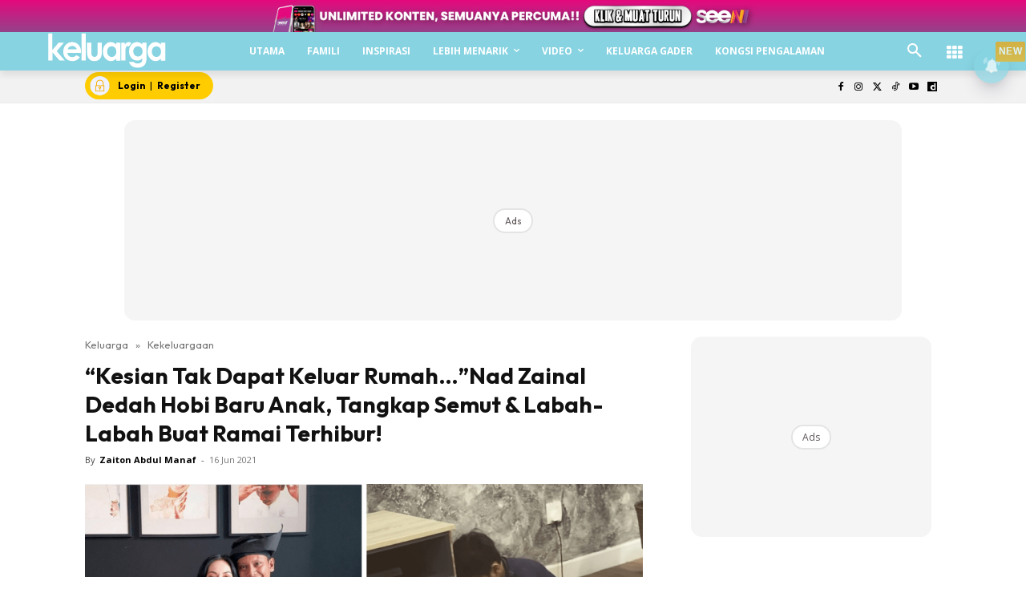

--- FILE ---
content_type: text/html; charset=utf-8
request_url: https://www.google.com/recaptcha/api2/aframe
body_size: 185
content:
<!DOCTYPE HTML><html><head><meta http-equiv="content-type" content="text/html; charset=UTF-8"></head><body><script nonce="QH1gw8WLuvf3A9j9bRZIMg">/** Anti-fraud and anti-abuse applications only. See google.com/recaptcha */ try{var clients={'sodar':'https://pagead2.googlesyndication.com/pagead/sodar?'};window.addEventListener("message",function(a){try{if(a.source===window.parent){var b=JSON.parse(a.data);var c=clients[b['id']];if(c){var d=document.createElement('img');d.src=c+b['params']+'&rc='+(localStorage.getItem("rc::a")?sessionStorage.getItem("rc::b"):"");window.document.body.appendChild(d);sessionStorage.setItem("rc::e",parseInt(sessionStorage.getItem("rc::e")||0)+1);localStorage.setItem("rc::h",'1768962330041');}}}catch(b){}});window.parent.postMessage("_grecaptcha_ready", "*");}catch(b){}</script></body></html>

--- FILE ---
content_type: application/javascript; charset=utf-8
request_url: https://fundingchoicesmessages.google.com/f/AGSKWxVRYAo6Zu2eZLcJ_uNdoBmbb8WTt3pXRYyJDcP0zrU_AQpZaAbvAVPypaB1iqlzxmUG7Ydftj6dY-BpUV3yfNJOjHxvueGoJ-MmfkLa9RGV6TQdcCHoj4AN-l-6Y1gLpc_V8f9J__rGC4DpyuwNxxgNHup67guk4kM7jnO3DLUeS4wg7noqN6yySfET/_/adframecommon.-bannerads//adsx728./general/ads/ima3.js
body_size: -1289
content:
window['837ec041-d1e4-48e6-8932-5fe6e0b30c0e'] = true;